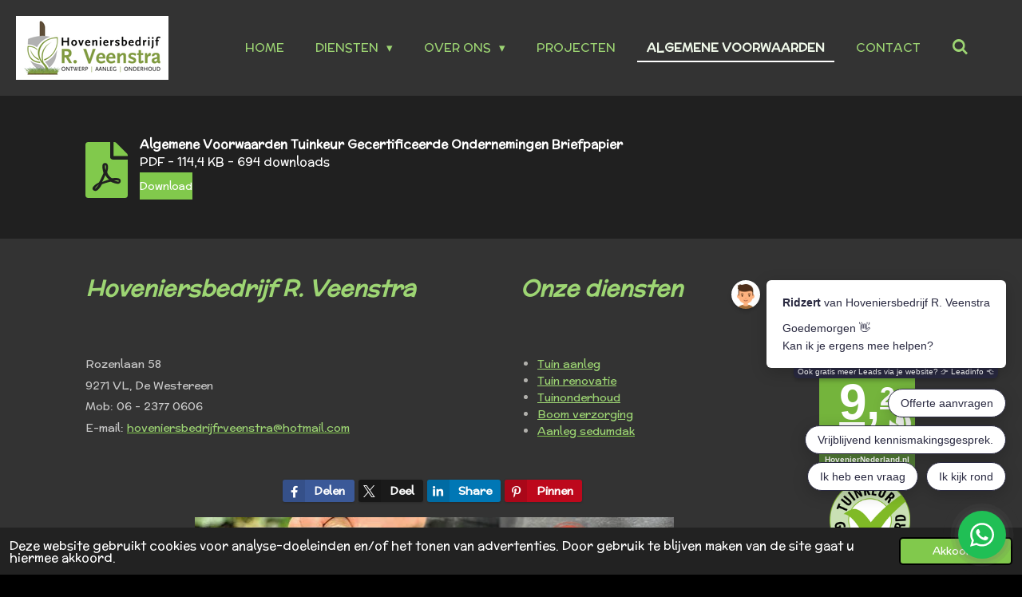

--- FILE ---
content_type: text/html; charset=UTF-8
request_url: https://www.hoveniersbedrijfrveenstra.nl/algemene-voorwaarden
body_size: 11481
content:
<!DOCTYPE html>
<html lang="nl">
    <head>
        <meta http-equiv="Content-Type" content="text/html; charset=utf-8">
        <meta name="viewport" content="width=device-width, initial-scale=1.0, maximum-scale=5.0">
        <meta http-equiv="X-UA-Compatible" content="IE=edge">
        <link rel="canonical" href="https://www.hoveniersbedrijfrveenstra.nl/algemene-voorwaarden">
        <link rel="sitemap" type="application/xml" href="https://www.hoveniersbedrijfrveenstra.nl/sitemap.xml">
        <meta property="og:title" content="algemene voorwaarden">
        <meta property="og:url" content="https://www.hoveniersbedrijfrveenstra.nl/algemene-voorwaarden">
        <base href="https://www.hoveniersbedrijfrveenstra.nl/">
        <meta name="description" property="og:description" content="">
                <script nonce="3030a4093cac46284e6cbfad80bb300d">
            
            window.JOUWWEB = window.JOUWWEB || {};
            window.JOUWWEB.application = window.JOUWWEB.application || {};
            window.JOUWWEB.application = {"backends":[{"domain":"jouwweb.nl","freeDomain":"jouwweb.site"},{"domain":"webador.com","freeDomain":"webadorsite.com"},{"domain":"webador.de","freeDomain":"webadorsite.com"},{"domain":"webador.fr","freeDomain":"webadorsite.com"},{"domain":"webador.es","freeDomain":"webadorsite.com"},{"domain":"webador.it","freeDomain":"webadorsite.com"},{"domain":"jouwweb.be","freeDomain":"jouwweb.site"},{"domain":"webador.ie","freeDomain":"webadorsite.com"},{"domain":"webador.co.uk","freeDomain":"webadorsite.com"},{"domain":"webador.at","freeDomain":"webadorsite.com"},{"domain":"webador.be","freeDomain":"webadorsite.com"},{"domain":"webador.ch","freeDomain":"webadorsite.com"},{"domain":"webador.ch","freeDomain":"webadorsite.com"},{"domain":"webador.mx","freeDomain":"webadorsite.com"},{"domain":"webador.com","freeDomain":"webadorsite.com"},{"domain":"webador.dk","freeDomain":"webadorsite.com"},{"domain":"webador.se","freeDomain":"webadorsite.com"},{"domain":"webador.no","freeDomain":"webadorsite.com"},{"domain":"webador.fi","freeDomain":"webadorsite.com"},{"domain":"webador.ca","freeDomain":"webadorsite.com"},{"domain":"webador.ca","freeDomain":"webadorsite.com"},{"domain":"webador.pl","freeDomain":"webadorsite.com"},{"domain":"webador.com.au","freeDomain":"webadorsite.com"},{"domain":"webador.nz","freeDomain":"webadorsite.com"}],"editorLocale":"nl-NL","editorTimezone":"Europe\/Amsterdam","editorLanguage":"nl","analytics4TrackingId":"G-E6PZPGE4QM","analyticsDimensions":[],"backendDomain":"www.jouwweb.nl","backendShortDomain":"jouwweb.nl","backendKey":"jouwweb-nl","freeWebsiteDomain":"jouwweb.site","noSsl":false,"build":{"reference":"fec0291"},"linkHostnames":["www.jouwweb.nl","www.webador.com","www.webador.de","www.webador.fr","www.webador.es","www.webador.it","www.jouwweb.be","www.webador.ie","www.webador.co.uk","www.webador.at","www.webador.be","www.webador.ch","fr.webador.ch","www.webador.mx","es.webador.com","www.webador.dk","www.webador.se","www.webador.no","www.webador.fi","www.webador.ca","fr.webador.ca","www.webador.pl","www.webador.com.au","www.webador.nz"],"assetsUrl":"https:\/\/assets.jwwb.nl","loginUrl":"https:\/\/www.jouwweb.nl\/inloggen","publishUrl":"https:\/\/www.jouwweb.nl\/v2\/website\/973362\/publish-proxy","adminUserOrIp":false,"pricing":{"plans":{"lite":{"amount":"700","currency":"EUR"},"pro":{"amount":"1200","currency":"EUR"},"business":{"amount":"2400","currency":"EUR"}},"yearlyDiscount":{"price":{"amount":"0","currency":"EUR"},"ratio":0,"percent":"0%","discountPrice":{"amount":"0","currency":"EUR"},"termPricePerMonth":{"amount":"0","currency":"EUR"},"termPricePerYear":{"amount":"0","currency":"EUR"}}},"hcUrl":{"add-product-variants":"https:\/\/help.jouwweb.nl\/hc\/nl\/articles\/28594307773201","basic-vs-advanced-shipping":"https:\/\/help.jouwweb.nl\/hc\/nl\/articles\/28594268794257","html-in-head":"https:\/\/help.jouwweb.nl\/hc\/nl\/articles\/28594336422545","link-domain-name":"https:\/\/help.jouwweb.nl\/hc\/nl\/articles\/28594325307409","optimize-for-mobile":"https:\/\/help.jouwweb.nl\/hc\/nl\/articles\/28594312927121","seo":"https:\/\/help.jouwweb.nl\/hc\/nl\/sections\/28507243966737","transfer-domain-name":"https:\/\/help.jouwweb.nl\/hc\/nl\/articles\/28594325232657","website-not-secure":"https:\/\/help.jouwweb.nl\/hc\/nl\/articles\/28594252935825"}};
            window.JOUWWEB.brand = {"type":"jouwweb","name":"JouwWeb","domain":"JouwWeb.nl","supportEmail":"support@jouwweb.nl"};
                    
                window.JOUWWEB = window.JOUWWEB || {};
                window.JOUWWEB.websiteRendering = {"locale":"nl-NL","timezone":"Europe\/Amsterdam","routes":{"api\/upload\/product-field":"\/_api\/upload\/product-field","checkout\/cart":"\/winkelwagen","payment":"\/bestelling-afronden\/:publicOrderId","payment\/forward":"\/bestelling-afronden\/:publicOrderId\/forward","public-order":"\/bestelling\/:publicOrderId","checkout\/authorize":"\/winkelwagen\/authorize\/:gateway","wishlist":"\/verlanglijst"}};
                                                    window.JOUWWEB.website = {"id":973362,"locale":"nl-NL","enabled":true,"title":"Hoveniersbedrijf R. Veenstra","hasTitle":true,"roleOfLoggedInUser":null,"ownerLocale":"nl-NL","plan":"business","freeWebsiteDomain":"jouwweb.site","backendKey":"jouwweb-nl","currency":"EUR","defaultLocale":"nl-NL","url":"https:\/\/www.hoveniersbedrijfrveenstra.nl\/","homepageSegmentId":3709059,"category":"website","isOffline":false,"isPublished":true,"locales":["nl-NL"],"allowed":{"ads":false,"credits":true,"externalLinks":true,"slideshow":true,"customDefaultSlideshow":true,"hostedAlbums":true,"moderators":true,"mailboxQuota":10,"statisticsVisitors":true,"statisticsDetailed":true,"statisticsMonths":-1,"favicon":true,"password":true,"freeDomains":0,"freeMailAccounts":1,"canUseLanguages":false,"fileUpload":true,"legacyFontSize":false,"webshop":true,"products":-1,"imageText":false,"search":true,"audioUpload":true,"videoUpload":5000,"allowDangerousForms":false,"allowHtmlCode":true,"mobileBar":true,"sidebar":true,"poll":false,"allowCustomForms":true,"allowBusinessListing":true,"allowCustomAnalytics":true,"allowAccountingLink":true,"digitalProducts":true,"sitemapElement":false},"mobileBar":{"enabled":true,"theme":"accent","email":{"active":true,"value":"hoveniersbedrijfrveenstra@hotmail.com"},"location":{"active":true,"value":"Rozenlaan 58, De Westereen"},"phone":{"active":true,"value":"+31623770606"},"whatsapp":{"active":true,"value":"+31623770606"},"social":{"active":false,"network":"facebook"}},"webshop":{"enabled":false,"currency":"EUR","taxEnabled":true,"taxInclusive":true,"vatDisclaimerVisible":false,"orderNotice":"<p>Indien u speciale wensen heeft kunt u deze doorgeven via het Opmerkingen-veld in de laatste stap.<\/p>","orderConfirmation":"<p>Hartelijk bedankt voor uw bestelling! U ontvangt zo spoedig mogelijk bericht van ons over de afhandeling van uw bestelling.<\/p>","freeShipping":false,"freeShippingAmount":"75.00","shippingDisclaimerVisible":false,"pickupAllowed":true,"couponAllowed":false,"detailsPageAvailable":false,"socialMediaVisible":false,"termsPage":3740346,"termsPageUrl":"\/algemene-voorwaarden","extraTerms":null,"pricingVisible":false,"orderButtonVisible":false,"shippingAdvanced":false,"shippingAdvancedBackEnd":false,"soldOutVisible":false,"backInStockNotificationEnabled":false,"canAddProducts":true,"nextOrderNumber":2026001,"allowedServicePoints":[],"sendcloudConfigured":false,"sendcloudFallbackPublicKey":"a3d50033a59b4a598f1d7ce7e72aafdf","taxExemptionAllowed":false,"invoiceComment":null,"emptyCartVisible":false,"minimumOrderPrice":null,"productNumbersEnabled":false,"wishlistEnabled":false,"hideTaxOnCart":false},"isTreatedAsWebshop":false};                            window.JOUWWEB.cart = {"products":[],"coupon":null,"shippingCountryCode":null,"shippingChoice":null,"breakdown":[]};                            window.JOUWWEB.scripts = [];                        window.parent.JOUWWEB.colorPalette = window.JOUWWEB.colorPalette;
        </script>
                <title>algemene voorwaarden</title>
                                            <link href="https://primary.jwwb.nl/public/m/q/f/temp-amspejlxccfmfrdtboip/touch-icon-iphone.png?bust=1645013348" rel="apple-touch-icon" sizes="60x60">                                                <link href="https://primary.jwwb.nl/public/m/q/f/temp-amspejlxccfmfrdtboip/touch-icon-ipad.png?bust=1645013348" rel="apple-touch-icon" sizes="76x76">                                                <link href="https://primary.jwwb.nl/public/m/q/f/temp-amspejlxccfmfrdtboip/touch-icon-iphone-retina.png?bust=1645013348" rel="apple-touch-icon" sizes="120x120">                                                <link href="https://primary.jwwb.nl/public/m/q/f/temp-amspejlxccfmfrdtboip/touch-icon-ipad-retina.png?bust=1645013348" rel="apple-touch-icon" sizes="152x152">                                                <link href="https://primary.jwwb.nl/public/m/q/f/temp-amspejlxccfmfrdtboip/favicon.png?bust=1645013348" rel="shortcut icon">                                                <link href="https://primary.jwwb.nl/public/m/q/f/temp-amspejlxccfmfrdtboip/favicon.png?bust=1645013348" rel="icon">                                        <meta property="og:image" content="https&#x3A;&#x2F;&#x2F;primary.jwwb.nl&#x2F;public&#x2F;m&#x2F;q&#x2F;f&#x2F;temp-amspejlxccfmfrdtboip&#x2F;banner-schrijf-en-win-2025-600x77-high.jpg">
                    <meta property="og:image" content="https&#x3A;&#x2F;&#x2F;primary.jwwb.nl&#x2F;public&#x2F;m&#x2F;q&#x2F;f&#x2F;temp-amspejlxccfmfrdtboip&#x2F;zcw4rr&#x2F;tuinkeurgecertificeerd-cmykpng.png&#x3F;enable-io&#x3D;true&amp;enable&#x3D;upscale&amp;fit&#x3D;bounds&amp;width&#x3D;1200">
                    <meta property="og:image" content="https&#x3A;&#x2F;&#x2F;primary.jwwb.nl&#x2F;public&#x2F;m&#x2F;q&#x2F;f&#x2F;temp-amspejlxccfmfrdtboip&#x2F;5iogac&#x2F;erkenningsbordjedownload.jpg">
                                    <meta name="twitter:card" content="summary_large_image">
                        <meta property="twitter:image" content="https&#x3A;&#x2F;&#x2F;primary.jwwb.nl&#x2F;public&#x2F;m&#x2F;q&#x2F;f&#x2F;temp-amspejlxccfmfrdtboip&#x2F;banner-schrijf-en-win-2025-600x77-high.jpg">
                                                    <script>
window.Futy = { key: '63b840108014f' };
(function (e, t) {
    var n = e.createElement(t);
    n.async = true;
    var f = window.Promise && window.fetch ? 'modern.js' : 'legacy.js';
    n.src = 'https://v1.widget.futy.io/js/futy-widget-' + f;
    var r = e.getElementsByTagName(t)[0];
    r.parentNode.insertBefore(n, r);
})(document, 'script');
</script>                            <script src="https://plausible.io/js/script.manual.js" nonce="3030a4093cac46284e6cbfad80bb300d" data-turbo-track="reload" defer data-domain="shard12.jouwweb.nl"></script>
<link rel="stylesheet" type="text/css" href="https://gfonts.jwwb.nl/css?display=fallback&amp;family=McLaren%3A400%2C700%2C400italic%2C700italic" nonce="3030a4093cac46284e6cbfad80bb300d" data-turbo-track="dynamic">
<script src="https://assets.jwwb.nl/assets/build/website-rendering/nl-NL.js?bust=af8dcdef13a1895089e9" nonce="3030a4093cac46284e6cbfad80bb300d" data-turbo-track="reload" defer></script>
<script src="https://assets.jwwb.nl/assets/website-rendering/runtime.e9aaeab0c631cbd69aaa.js?bust=0df1501923f96b249330" nonce="3030a4093cac46284e6cbfad80bb300d" data-turbo-track="reload" defer></script>
<script src="https://assets.jwwb.nl/assets/website-rendering/103.3d75ec3708e54af67f50.js?bust=cb0aa3c978e146edbd0d" nonce="3030a4093cac46284e6cbfad80bb300d" data-turbo-track="reload" defer></script>
<script src="https://assets.jwwb.nl/assets/website-rendering/main.f656389ec507dc20f0cb.js?bust=d20d7cd648ba41ec2448" nonce="3030a4093cac46284e6cbfad80bb300d" data-turbo-track="reload" defer></script>
<link rel="preload" href="https://assets.jwwb.nl/assets/website-rendering/styles.e258e1c0caffe3e22b8c.css?bust=00dff845dced716b5f3e" as="style">
<link rel="preload" href="https://assets.jwwb.nl/assets/website-rendering/fonts/icons-website-rendering/font/website-rendering.woff2?bust=bd2797014f9452dadc8e" as="font" crossorigin>
<link rel="preconnect" href="https://gfonts.jwwb.nl">
<link rel="stylesheet" type="text/css" href="https://assets.jwwb.nl/assets/website-rendering/styles.e258e1c0caffe3e22b8c.css?bust=00dff845dced716b5f3e" nonce="3030a4093cac46284e6cbfad80bb300d" data-turbo-track="dynamic">
<link rel="preconnect" href="https://assets.jwwb.nl">
<link rel="stylesheet" type="text/css" href="https://primary.jwwb.nl/public/m/q/f/temp-amspejlxccfmfrdtboip/style.css?bust=1768569040" nonce="3030a4093cac46284e6cbfad80bb300d" data-turbo-track="dynamic">    </head>
    <body
        id="top"
        class="jw-is-no-slideshow jw-header-is-image jw-is-segment-page jw-is-frontend jw-is-no-sidebar jw-is-no-messagebar jw-is-no-touch-device jw-is-no-mobile"
                                    data-jouwweb-page="3740346"
                                                data-jouwweb-segment-id="3740346"
                                                data-jouwweb-segment-type="page"
                                                data-template-threshold="960"
                                                data-template-name="business-banner"
                            itemscope
        itemtype="https://schema.org/WebPage"
    >
                                    <meta itemprop="url" content="https://www.hoveniersbedrijfrveenstra.nl/algemene-voorwaarden">
        <a href="#main-content" class="jw-skip-link">
            Ga direct naar de hoofdinhoud        </a>
        <div class="jw-background"></div>
        <div class="jw-body">
            <div class="jw-mobile-menu jw-mobile-is-logo js-mobile-menu">
            <button
            type="button"
            class="jw-mobile-menu__button jw-mobile-search-button"
            aria-label="Zoek binnen website"
        >
            <span class="jw-icon-search"></span>
        </button>
        <div class="jw-mobile-header jw-mobile-header--image">
        <a            class="jw-mobile-header-content"
                            href="/"
                        >
                            <img class="jw-mobile-logo jw-mobile-logo--landscape" src="https://primary.jwwb.nl/public/m/q/f/temp-amspejlxccfmfrdtboip/h2x0y4/image-47.png?enable-io=true&amp;enable=upscale&amp;height=70" srcset="https://primary.jwwb.nl/public/m/q/f/temp-amspejlxccfmfrdtboip/h2x0y4/image-47.png?enable-io=true&amp;enable=upscale&amp;height=70 1x, https://primary.jwwb.nl/public/m/q/f/temp-amspejlxccfmfrdtboip/h2x0y4/image-47.png?enable-io=true&amp;enable=upscale&amp;height=140&amp;quality=70 2x" alt="Hoveniersbedrijf R. Veenstra" title="Hoveniersbedrijf R. Veenstra">                                </a>
    </div>

    
            <button
            type="button"
            class="jw-mobile-menu__button jw-mobile-toggle"
            aria-label="Open / sluit menu"
        >
            <span class="jw-icon-burger"></span>
        </button>
    </div>
    <div class="jw-mobile-menu-search jw-mobile-menu-search--hidden">
        <form
            action="/zoeken"
            method="get"
            class="jw-mobile-menu-search__box"
        >
            <input
                type="text"
                name="q"
                value=""
                placeholder="Zoeken..."
                class="jw-mobile-menu-search__input"
                aria-label="Zoeken"
            >
            <button type="submit" class="jw-btn jw-btn--style-flat jw-mobile-menu-search__button" aria-label="Zoeken">
                <span class="website-rendering-icon-search" aria-hidden="true"></span>
            </button>
            <button type="button" class="jw-btn jw-btn--style-flat jw-mobile-menu-search__button js-cancel-search" aria-label="Zoekopdracht annuleren">
                <span class="website-rendering-icon-cancel" aria-hidden="true"></span>
            </button>
        </form>
    </div>
            <script nonce="3030a4093cac46284e6cbfad80bb300d">
    JOUWWEB.templateConfig = {
        header: {
            mobileSelector: '.jw-mobile-menu',
            updatePusher: function (headerHeight, state) {
                $('.jw-menu-clone').css('top', headerHeight);
            },
        },
    };
</script>
<header class="header-wrap js-topbar-content-container">
    <div class="header">
        <div class="jw-header-logo">
            <div
    id="jw-header-image-container"
    class="jw-header jw-header-image jw-header-image-toggle"
    style="flex-basis: 191px; max-width: 191px; flex-shrink: 1;"
>
            <a href="/">
        <img id="jw-header-image" data-image-id="77065379" srcset="https://primary.jwwb.nl/public/m/q/f/temp-amspejlxccfmfrdtboip/h2x0y4/image-47.png?enable-io=true&amp;width=191 191w, https://primary.jwwb.nl/public/m/q/f/temp-amspejlxccfmfrdtboip/h2x0y4/image-47.png?enable-io=true&amp;width=382 382w" class="jw-header-image" title="Hoveniersbedrijf R. Veenstra" style="max-height: 80px;" sizes="191px" width="191" height="80" intrinsicsize="191.00 x 80.00" alt="Hoveniersbedrijf R. Veenstra">                </a>
    </div>
        <div
    class="jw-header jw-header-title-container jw-header-text jw-header-text-toggle"
    data-stylable="true"
>
    <a        id="jw-header-title"
        class="jw-header-title"
                    href="/"
            >
        <span style="color: #68ae34;"><span style="color: #ffffff;">hoveniersbedrijf R.veenstra</span></span>    </a>
</div>
</div>
    </div>
    <nav class="menu jw-menu-copy">
        <ul
    id="jw-menu"
    class="jw-menu jw-menu-horizontal"
            >
            <li
    class="jw-menu-item"
>
        <a        class="jw-menu-link"
        href="/"                                            data-page-link-id="3709059"
                            >
                <span class="">
            Home        </span>
            </a>
                </li>
            <li
    class="jw-menu-item jw-menu-has-submenu"
>
        <a        class="jw-menu-link"
        href="/diensten"                                            data-page-link-id="12099197"
                            >
                <span class="">
            Diensten        </span>
                    <span class="jw-arrow jw-arrow-toplevel"></span>
            </a>
                    <ul
            class="jw-submenu"
                    >
                            <li
    class="jw-menu-item jw-menu-has-submenu"
>
        <a        class="jw-menu-link"
        href="/diensten/tuinonderhoud"                                            data-page-link-id="3710534"
                            >
                <span class="">
            Tuinonderhoud        </span>
                    <span class="jw-arrow"></span>
            </a>
                    <ul
            class="jw-submenu"
                    >
                            <li
    class="jw-menu-item"
>
        <a        class="jw-menu-link"
        href="/diensten/tuinonderhoud/zakelijke"                                            data-page-link-id="6985010"
                            >
                <span class="">
            Zakelijke        </span>
            </a>
                </li>
                    </ul>
        </li>
                            <li
    class="jw-menu-item"
>
        <a        class="jw-menu-link"
        href="/diensten/tuinrenovatie"                                            data-page-link-id="3710541"
                            >
                <span class="">
            Tuinrenovatie        </span>
            </a>
                </li>
                            <li
    class="jw-menu-item"
>
        <a        class="jw-menu-link"
        href="/diensten/tuinaanleg"                                            data-page-link-id="3710542"
                            >
                <span class="">
            Tuinaanleg        </span>
            </a>
                </li>
                            <li
    class="jw-menu-item"
>
        <a        class="jw-menu-link"
        href="/diensten/boomverzorging-1"                                            data-page-link-id="3710543"
                            >
                <span class="">
            Boomverzorging        </span>
            </a>
                </li>
                            <li
    class="jw-menu-item"
>
        <a        class="jw-menu-link"
        href="/diensten/sedumdak"                                            data-page-link-id="6921707"
                            >
                <span class="">
            Sedumdak        </span>
            </a>
                </li>
                    </ul>
        </li>
            <li
    class="jw-menu-item jw-menu-has-submenu"
>
        <a        class="jw-menu-link"
        href="/over-ons-1"                                            data-page-link-id="3710254"
                            >
                <span class="">
            Over  ons        </span>
                    <span class="jw-arrow jw-arrow-toplevel"></span>
            </a>
                    <ul
            class="jw-submenu"
                    >
                            <li
    class="jw-menu-item"
>
        <a        class="jw-menu-link"
        href="/over-ons-1/tuinkeur"                                            data-page-link-id="9161062"
                            >
                <span class="">
            Tuinkeur        </span>
            </a>
                </li>
                    </ul>
        </li>
            <li
    class="jw-menu-item"
>
        <a        class="jw-menu-link"
        href="/projecten"                                            data-page-link-id="3719072"
                            >
                <span class="">
            Projecten        </span>
            </a>
                </li>
            <li
    class="jw-menu-item jw-menu-is-active"
>
        <a        class="jw-menu-link js-active-menu-item"
        href="/algemene-voorwaarden"                                            data-page-link-id="3740346"
                            >
                <span class="">
            algemene voorwaarden        </span>
            </a>
                </li>
            <li
    class="jw-menu-item"
>
        <a        class="jw-menu-link"
        href="/contact-1"                                            data-page-link-id="3710120"
                            >
                <span class="">
            Contact        </span>
            </a>
                </li>
            <li
    class="jw-menu-item jw-menu-search-item"
>
        <button        class="jw-menu-link jw-menu-link--icon jw-text-button"
                                                                    title="Zoeken"
            >
                                <span class="website-rendering-icon-search"></span>
                            <span class="hidden-desktop-horizontal-menu">
            Zoeken        </span>
            </button>
                
            <div class="jw-popover-container jw-popover-container--inline is-hidden">
                <div class="jw-popover-backdrop"></div>
                <div class="jw-popover">
                    <div class="jw-popover__arrow"></div>
                    <div class="jw-popover__content jw-section-white">
                        <form  class="jw-search" action="/zoeken" method="get">
                            
                            <input class="jw-search__input" type="text" name="q" value="" placeholder="Zoeken..." aria-label="Zoeken" >
                            <button class="jw-search__submit" type="submit" aria-label="Zoeken">
                                <span class="website-rendering-icon-search" aria-hidden="true"></span>
                            </button>
                        </form>
                    </div>
                </div>
            </div>
                        </li>
    
    </ul>

    <script nonce="3030a4093cac46284e6cbfad80bb300d" id="jw-mobile-menu-template" type="text/template">
        <ul id="jw-menu" class="jw-menu jw-menu-horizontal jw-menu-spacing--mobile-bar">
                            <li
    class="jw-menu-item"
>
        <a        class="jw-menu-link"
        href="/"                                            data-page-link-id="3709059"
                            >
                <span class="">
            Home        </span>
            </a>
                </li>
                            <li
    class="jw-menu-item jw-menu-has-submenu"
>
        <a        class="jw-menu-link"
        href="/diensten"                                            data-page-link-id="12099197"
                            >
                <span class="">
            Diensten        </span>
                    <span class="jw-arrow jw-arrow-toplevel"></span>
            </a>
                    <ul
            class="jw-submenu"
                    >
                            <li
    class="jw-menu-item jw-menu-has-submenu"
>
        <a        class="jw-menu-link"
        href="/diensten/tuinonderhoud"                                            data-page-link-id="3710534"
                            >
                <span class="">
            Tuinonderhoud        </span>
                    <span class="jw-arrow"></span>
            </a>
                    <ul
            class="jw-submenu"
                    >
                            <li
    class="jw-menu-item"
>
        <a        class="jw-menu-link"
        href="/diensten/tuinonderhoud/zakelijke"                                            data-page-link-id="6985010"
                            >
                <span class="">
            Zakelijke        </span>
            </a>
                </li>
                    </ul>
        </li>
                            <li
    class="jw-menu-item"
>
        <a        class="jw-menu-link"
        href="/diensten/tuinrenovatie"                                            data-page-link-id="3710541"
                            >
                <span class="">
            Tuinrenovatie        </span>
            </a>
                </li>
                            <li
    class="jw-menu-item"
>
        <a        class="jw-menu-link"
        href="/diensten/tuinaanleg"                                            data-page-link-id="3710542"
                            >
                <span class="">
            Tuinaanleg        </span>
            </a>
                </li>
                            <li
    class="jw-menu-item"
>
        <a        class="jw-menu-link"
        href="/diensten/boomverzorging-1"                                            data-page-link-id="3710543"
                            >
                <span class="">
            Boomverzorging        </span>
            </a>
                </li>
                            <li
    class="jw-menu-item"
>
        <a        class="jw-menu-link"
        href="/diensten/sedumdak"                                            data-page-link-id="6921707"
                            >
                <span class="">
            Sedumdak        </span>
            </a>
                </li>
                    </ul>
        </li>
                            <li
    class="jw-menu-item jw-menu-has-submenu"
>
        <a        class="jw-menu-link"
        href="/over-ons-1"                                            data-page-link-id="3710254"
                            >
                <span class="">
            Over  ons        </span>
                    <span class="jw-arrow jw-arrow-toplevel"></span>
            </a>
                    <ul
            class="jw-submenu"
                    >
                            <li
    class="jw-menu-item"
>
        <a        class="jw-menu-link"
        href="/over-ons-1/tuinkeur"                                            data-page-link-id="9161062"
                            >
                <span class="">
            Tuinkeur        </span>
            </a>
                </li>
                    </ul>
        </li>
                            <li
    class="jw-menu-item"
>
        <a        class="jw-menu-link"
        href="/projecten"                                            data-page-link-id="3719072"
                            >
                <span class="">
            Projecten        </span>
            </a>
                </li>
                            <li
    class="jw-menu-item jw-menu-is-active"
>
        <a        class="jw-menu-link js-active-menu-item"
        href="/algemene-voorwaarden"                                            data-page-link-id="3740346"
                            >
                <span class="">
            algemene voorwaarden        </span>
            </a>
                </li>
                            <li
    class="jw-menu-item"
>
        <a        class="jw-menu-link"
        href="/contact-1"                                            data-page-link-id="3710120"
                            >
                <span class="">
            Contact        </span>
            </a>
                </li>
            
                    </ul>
    </script>
    </nav>
</header>
<div class="main-content">
    
<main id="main-content" class="block-content">
    <div data-section-name="content" class="jw-section jw-section-content jw-responsive">
        <div
    id="jw-element-48049251"
    data-jw-element-id="48049251"
        class="jw-tree-node jw-element jw-strip-root jw-tree-container jw-node-is-first-child jw-node-is-last-child"
>
    <div
    id="jw-element-342726280"
    data-jw-element-id="342726280"
        class="jw-tree-node jw-element jw-strip jw-tree-container jw-strip--default jw-strip--style-color jw-strip--color-default jw-strip--padding-both jw-node-is-first-child jw-strip--primary jw-node-is-last-child"
>
    <div class="jw-strip__content-container"><div class="jw-strip__content jw-responsive">
                    <div
    id="jw-element-105017054"
    data-jw-element-id="105017054"
        class="jw-tree-node jw-element jw-download jw-node-is-first-child jw-node-is-last-child"
>
    <div class="jw-download-content jw-download-is-downloads jw-download-is-filetype">
    <a
        href="https://www.hoveniersbedrijfrveenstra.nl/_downloads/cdf2232c4bacb42ebc7fc3d3923b077a"
        class="jw-download-image js-download-link"
            >
        <svg aria-hidden="true" data-prefix="fas" data-icon="file-pdf" class="svg-inline--fa fa-file-pdf fa-w-12" role="img" xmlns="http://www.w3.org/2000/svg" viewBox="0 0 384 512"><path fill="currentColor" d="M181.9 256.1c-5-16-4.9-46.9-2-46.9 8.4 0 7.6 36.9 2 46.9zm-1.7 47.2c-7.7 20.2-17.3 43.3-28.4 62.7 18.3-7 39-17.2 62.9-21.9-12.7-9.6-24.9-23.4-34.5-40.8zM86.1 428.1c0 .8 13.2-5.4 34.9-40.2-6.7 6.3-29.1 24.5-34.9 40.2zM248 160h136v328c0 13.3-10.7 24-24 24H24c-13.3 0-24-10.7-24-24V24C0 10.7 10.7 0 24 0h200v136c0 13.2 10.8 24 24 24zm-8 171.8c-20-12.2-33.3-29-42.7-53.8 4.5-18.5 11.6-46.6 6.2-64.2-4.7-29.4-42.4-26.5-47.8-6.8-5 18.3-.4 44.1 8.1 77-11.6 27.6-28.7 64.6-40.8 85.8-.1 0-.1.1-.2.1-27.1 13.9-73.6 44.5-54.5 68 5.6 6.9 16 10 21.5 10 17.9 0 35.7-18 61.1-61.8 25.8-8.5 54.1-19.1 79-23.2 21.7 11.8 47.1 19.5 64 19.5 29.2 0 31.2-32 19.7-43.4-13.9-13.6-54.3-9.7-73.6-7.2zM377 105L279 7c-4.5-4.5-10.6-7-17-7h-6v128h128v-6.1c0-6.3-2.5-12.4-7-16.9zm-74.1 255.3c4.1-2.7-2.5-11.9-42.8-9 37.1 15.8 42.8 9 42.8 9z"></path></svg>    </a>
    <div class="jw-download-data">
        <div class="jw-download-title">Algemene Voorwaarden Tuinkeur Gecertificeerde Ondernemingen Briefpapier</div>
        <div class="jw-download-details">
                            <span class="jw-download-mime">
                    PDF – 114,4 KB                </span>
                                        <span class="jw-download-downloads">
                        694 downloads                    </span>
                    </div>
        <div>
            <a
                href="https://www.hoveniersbedrijfrveenstra.nl/_downloads/cdf2232c4bacb42ebc7fc3d3923b077a"
                class="jw-download-button js-download-link jw-btn jw-btn--size-small"
                            >
                Download            </a>
        </div>
    </div>
        <script nonce="3030a4093cac46284e6cbfad80bb300d">
        window.downloadGaFunctions = window.downloadGaFunctions || {};
        window.downloadGaFunctions[105017054] = function() {
                    };
    </script>
</div>
</div></div></div></div></div>            </div>
</main>
    </div>
<footer class="block-footer">
    <div
        data-section-name="footer"
        class="jw-section jw-section-footer jw-responsive"
    >
                <div class="jw-strip jw-strip--default jw-strip--style-color jw-strip--primary jw-strip--color-default jw-strip--padding-both"><div class="jw-strip__content-container"><div class="jw-strip__content jw-responsive">            <div
    id="jw-element-47658333"
    data-jw-element-id="47658333"
        class="jw-tree-node jw-element jw-simple-root jw-tree-container jw-node-is-first-child jw-node-is-last-child"
>
    <div
    id="jw-element-78585854"
    data-jw-element-id="78585854"
        class="jw-tree-node jw-element jw-columns jw-tree-container jw-tree-horizontal jw-columns--mode-flex jw-node-is-first-child"
>
    <div
    id="jw-element-78585855"
    data-jw-element-id="78585855"
            style="width: 50%"
        class="jw-tree-node jw-element jw-column jw-tree-container jw-node-is-first-child jw-responsive lt540 lt600 lt640 lt800"
>
    <div
    id="jw-element-47658616"
    data-jw-element-id="47658616"
        class="jw-tree-node jw-element jw-image-text jw-node-is-first-child jw-node-is-last-child"
>
    <div class="jw-element-imagetext-text">
            <h2 class="jw-heading-100"><span style="color: #81c94c;"><span style="color: #9dd573;">Hoveniersbedrijf R. Veenstra</span>&nbsp; &nbsp; &nbsp; &nbsp; &nbsp; &nbsp; &nbsp; &nbsp; &nbsp; &nbsp;&nbsp;&nbsp;&nbsp;&nbsp;&nbsp;&nbsp;&nbsp;&nbsp;&nbsp;&nbsp;&nbsp;&nbsp; <br /></span></h2>    </div>
</div></div><div
    id="jw-element-108577515"
    data-jw-element-id="108577515"
            style="width: 35.79%"
        class="jw-tree-node jw-element jw-column jw-tree-container jw-responsive lt400 lt480 lt540 lt600 lt640 lt800"
>
    <div
    id="jw-element-108577516"
    data-jw-element-id="108577516"
        class="jw-tree-node jw-element jw-image-text jw-node-is-first-child jw-node-is-last-child"
>
    <div class="jw-element-imagetext-text">
            <h2 class="jw-heading-100"><span style="color: #9dd573;">Onze diensten</span></h2>    </div>
</div></div><div
    id="jw-element-78585856"
    data-jw-element-id="78585856"
            style="width: 14.21%"
        class="jw-tree-node jw-element jw-column jw-tree-container jw-node-is-last-child jw-responsive lt200 lt300 lt400 lt480 lt540 lt600 lt640 lt800"
>
    <div
    id="jw-element-78585857"
    data-jw-element-id="78585857"
        class="jw-tree-node jw-element jw-spacer jw-node-is-first-child jw-node-is-last-child"
>
    <div
    class="jw-element-spacer-container "
    style="height: 50px"
>
    </div>
</div></div></div><div
    id="jw-element-52238031"
    data-jw-element-id="52238031"
        class="jw-tree-node jw-element jw-columns jw-tree-container jw-tree-horizontal jw-columns--mode-flex"
>
    <div
    id="jw-element-52238032"
    data-jw-element-id="52238032"
            style="width: 50%"
        class="jw-tree-node jw-element jw-column jw-tree-container jw-node-is-first-child jw-responsive lt540 lt600 lt640 lt800"
>
    <div
    id="jw-element-47658713"
    data-jw-element-id="47658713"
        class="jw-tree-node jw-element jw-image-text jw-node-is-first-child jw-node-is-last-child"
>
    <div class="jw-element-imagetext-text">
            <p>&nbsp;</p>
<p><span style="color: #cacaca;">Rozenlaan 58</span></p>
<p><span style="color: #cacaca;">9271 VL, De Westereen</span></p>
<p><span style="color: #cacaca;">Mob: 06 - 2377 0606</span></p>
<p><span style="color: #cacaca;">E-mail: </span><a href="mailto:hoveniersbedrijfrveenstra@hotmail.com"><span style="color: #81c94c;"><span style="color: #9dd573;">hoveniersbedrijfrveenstra@hotmail.com</span></span></a></p>    </div>
</div></div><div
    id="jw-element-52238033"
    data-jw-element-id="52238033"
            style="width: 34.33%"
        class="jw-tree-node jw-element jw-column jw-tree-container jw-responsive lt400 lt480 lt540 lt600 lt640 lt800"
>
    <div
    id="jw-element-47658710"
    data-jw-element-id="47658710"
        class="jw-tree-node jw-element jw-image-text jw-node-is-first-child jw-node-is-last-child"
>
    <div class="jw-element-imagetext-text">
            <p>&nbsp;</p>
<ul>
<li><span style="color: #9dd573;"><a data-jwlink-type="page" data-jwlink-identifier="3710542" data-jwlink-title="Tuinaanleg" href="/tuinaanleg" style="color: #9dd573;" data-jwlink-readonly="false">Tuin aanleg</a></span></li>
<li style="text-align: left;"><span style="color: #9dd573;"><a data-jwlink-type="page" data-jwlink-identifier="3710541" data-jwlink-title="Tuin renovatie" href="/tuin-renovatie-1" style="color: #9dd573;">Tuin renovatie </a></span></li>
<li style="text-align: left;"><span style="color: #9dd573;"><a data-jwlink-type="page" data-jwlink-identifier="3710534" data-jwlink-title="Tuinonderhoud" href="/tuinonderhoud" style="color: #9dd573;" data-jwlink-readonly="false">Tuinonderhoud</a></span></li>
<li style="text-align: left;"><span style="color: #9dd573;"><a data-jwlink-type="page" data-jwlink-identifier="3710543" data-jwlink-title="Boomverzorging" href="/boomverzorging-1" style="color: #9dd573;">Boom verzorging</a></span></li>
<li style="text-align: left;"><span style="color: #81c94c;"><a data-jwlink-type="page" data-jwlink-identifier="6921707" data-jwlink-title="Sedumdak" href="/sedumdak"><span style="color: #9dd573;">Aanleg sedumdak</span></a></span></li>
</ul>    </div>
</div></div><div
    id="jw-element-78585752"
    data-jw-element-id="78585752"
            style="width: 15.67%"
        class="jw-tree-node jw-element jw-column jw-tree-container jw-node-is-last-child jw-responsive lt200 lt300 lt400 lt480 lt540 lt600 lt640 lt800"
>
    <div
    id="jw-element-78585753"
    data-jw-element-id="78585753"
        class="jw-tree-node jw-element jw-html jw-node-is-first-child jw-node-is-last-child"
>
    <div class="jw-html-wrapper">
    <div id="HovenierNederland_card"></div><script src="https://hoveniernederland.nl/wp-content/plugins/hoveniernederland/card/?p=36782"></script>    </div>
</div></div></div><div
    id="jw-element-150269797"
    data-jw-element-id="150269797"
        class="jw-tree-node jw-element jw-columns jw-tree-container jw-tree-horizontal jw-columns--mode-flex jw-node-is-last-child"
>
    <div
    id="jw-element-150269798"
    data-jw-element-id="150269798"
            style="width: 82.475%"
        class="jw-tree-node jw-element jw-column jw-tree-container jw-node-is-first-child jw-responsive"
>
    <div
    id="jw-element-47659839"
    data-jw-element-id="47659839"
        class="jw-tree-node jw-element jw-social-share jw-node-is-first-child"
>
    <div class="jw-element-social-share" style="text-align: center">
    <div class="share-button-container share-button-container--align-center jw-element-content">
                                                                <a
                    class="share-button share-button--facebook jw-element-social-share-button jw-element-social-share-button-facebook "
                                            href=""
                        data-href-template="http://www.facebook.com/sharer/sharer.php?u=[url]"
                                                            rel="nofollow noopener noreferrer"
                    target="_blank"
                >
                    <span class="share-button__icon website-rendering-icon-facebook"></span>
                    <span class="share-button__label">Delen</span>
                </a>
                                                                            <a
                    class="share-button share-button--twitter jw-element-social-share-button jw-element-social-share-button-twitter "
                                            href=""
                        data-href-template="http://x.com/intent/post?text=[url]"
                                                            rel="nofollow noopener noreferrer"
                    target="_blank"
                >
                    <span class="share-button__icon website-rendering-icon-x-logo"></span>
                    <span class="share-button__label">Deel</span>
                </a>
                                                                            <a
                    class="share-button share-button--linkedin jw-element-social-share-button jw-element-social-share-button-linkedin "
                                            href=""
                        data-href-template="http://www.linkedin.com/shareArticle?mini=true&amp;url=[url]"
                                                            rel="nofollow noopener noreferrer"
                    target="_blank"
                >
                    <span class="share-button__icon website-rendering-icon-linkedin"></span>
                    <span class="share-button__label">Share</span>
                </a>
                                                                            <a
                    class="share-button share-button--pinterest jw-element-social-share-button jw-element-social-share-button-pinterest "
                                            href=""
                        data-href-template="http://pinterest.com/pin/create/bookmarklet/?url=[url]&amp;description=[url]"
                                                            rel="nofollow noopener noreferrer"
                    target="_blank"
                >
                    <span class="share-button__icon website-rendering-icon-pinterest"></span>
                    <span class="share-button__label">Pinnen</span>
                </a>
                                                                            <a
                    class="share-button share-button--whatsapp jw-element-social-share-button jw-element-social-share-button-whatsapp  share-button--mobile-only"
                                            href=""
                        data-href-template="whatsapp://send?text=[url]"
                                                            rel="nofollow noopener noreferrer"
                    target="_blank"
                >
                    <span class="share-button__icon website-rendering-icon-whatsapp"></span>
                    <span class="share-button__label">Delen</span>
                </a>
                                                            <div
                    class="share-button share-button--facebook-like share-button--wrapper jw-element-social-share-button jw-element-social-share-button-facebook-like "
                                    >
                    <div
                        class="fb-like"
                        data-layout="button"
                        data-action="like"
                        data-share="false"
                        data-size="large"
                        data-lazy="true"
                        data-href=""
                    ></div>
                </div>
                        </div>
    </div>
</div><div
    id="jw-element-195252218"
    data-jw-element-id="195252218"
        class="jw-tree-node jw-element jw-image jw-node-is-last-child"
>
    <div
    class="jw-intent jw-element-image jw-element-content jw-element-image-is-center jw-element-image--full-width-to-420"
            style="width: 600px;"
    >
            
        
                <picture
            class="jw-element-image__image-wrapper jw-image-is-square jw-intrinsic"
            style="padding-top: 12.3626%;"
        >
                                            <img class="jw-element-image__image jw-intrinsic__item" style="--jw-element-image--pan-x: 0.5; --jw-element-image--pan-y: 0.5;" alt="" src="https://primary.jwwb.nl/public/m/q/f/temp-amspejlxccfmfrdtboip/banner-schrijf-en-win-2025-600x77-high.jpg?enable-io=true&amp;enable=upscale&amp;crop=8.0889%3A1&amp;width=800" srcset="https://primary.jwwb.nl/public/m/q/f/temp-amspejlxccfmfrdtboip/banner-schrijf-en-win-2025-600x77-high.jpg?enable-io=true&amp;crop=8.0889%3A1&amp;width=96 96w, https://primary.jwwb.nl/public/m/q/f/temp-amspejlxccfmfrdtboip/banner-schrijf-en-win-2025-600x77-high.jpg?enable-io=true&amp;crop=8.0889%3A1&amp;width=147 147w, https://primary.jwwb.nl/public/m/q/f/temp-amspejlxccfmfrdtboip/banner-schrijf-en-win-2025-600x77-high.jpg?enable-io=true&amp;crop=8.0889%3A1&amp;width=226 226w, https://primary.jwwb.nl/public/m/q/f/temp-amspejlxccfmfrdtboip/banner-schrijf-en-win-2025-600x77-high.jpg?enable-io=true&amp;crop=8.0889%3A1&amp;width=347 347w, https://primary.jwwb.nl/public/m/q/f/temp-amspejlxccfmfrdtboip/banner-schrijf-en-win-2025-600x77-high.jpg?enable-io=true&amp;crop=8.0889%3A1&amp;width=532 532w, https://primary.jwwb.nl/public/m/q/f/temp-amspejlxccfmfrdtboip/banner-schrijf-en-win-2025-600x77-high.jpg?enable-io=true&amp;crop=8.0889%3A1&amp;width=816 816w, https://primary.jwwb.nl/public/m/q/f/temp-amspejlxccfmfrdtboip/banner-schrijf-en-win-2025-600x77-high.jpg?enable-io=true&amp;crop=8.0889%3A1&amp;width=1252 1252w, https://primary.jwwb.nl/public/m/q/f/temp-amspejlxccfmfrdtboip/banner-schrijf-en-win-2025-600x77-high.jpg?enable-io=true&amp;crop=8.0889%3A1&amp;width=1920 1920w" sizes="auto, min(100vw, 600px), 100vw" loading="lazy" width="800" height="98.901098901096">                    </picture>

            </div>
</div></div><div
    id="jw-element-150269799"
    data-jw-element-id="150269799"
            style="width: 17.525%"
        class="jw-tree-node jw-element jw-column jw-tree-container jw-node-is-last-child jw-responsive lt200 lt300 lt400 lt480 lt540 lt600 lt640 lt800"
>
    <div
    id="jw-element-150269800"
    data-jw-element-id="150269800"
        class="jw-tree-node jw-element jw-image jw-node-is-first-child"
>
    <div
    class="jw-intent jw-element-image jw-element-content jw-element-image-is-center"
            style="width: 101px;"
    >
            
        
                <picture
            class="jw-element-image__image-wrapper jw-image-is-square jw-intrinsic"
            style="padding-top: 100%;"
        >
                                            <img class="jw-element-image__image jw-intrinsic__item" style="--jw-element-image--pan-x: 0.5; --jw-element-image--pan-y: 0.5;" alt="" src="https://primary.jwwb.nl/public/m/q/f/temp-amspejlxccfmfrdtboip/tuinkeurgecertificeerd-cmykpng.png" srcset="https://primary.jwwb.nl/public/m/q/f/temp-amspejlxccfmfrdtboip/zcw4rr/tuinkeurgecertificeerd-cmykpng.png?enable-io=true&amp;width=96 96w, https://primary.jwwb.nl/public/m/q/f/temp-amspejlxccfmfrdtboip/zcw4rr/tuinkeurgecertificeerd-cmykpng.png?enable-io=true&amp;width=147 147w, https://primary.jwwb.nl/public/m/q/f/temp-amspejlxccfmfrdtboip/zcw4rr/tuinkeurgecertificeerd-cmykpng.png?enable-io=true&amp;width=226 226w, https://primary.jwwb.nl/public/m/q/f/temp-amspejlxccfmfrdtboip/zcw4rr/tuinkeurgecertificeerd-cmykpng.png?enable-io=true&amp;width=347 347w, https://primary.jwwb.nl/public/m/q/f/temp-amspejlxccfmfrdtboip/zcw4rr/tuinkeurgecertificeerd-cmykpng.png?enable-io=true&amp;width=532 532w, https://primary.jwwb.nl/public/m/q/f/temp-amspejlxccfmfrdtboip/zcw4rr/tuinkeurgecertificeerd-cmykpng.png?enable-io=true&amp;width=816 816w, https://primary.jwwb.nl/public/m/q/f/temp-amspejlxccfmfrdtboip/zcw4rr/tuinkeurgecertificeerd-cmykpng.png?enable-io=true&amp;width=1252 1252w, https://primary.jwwb.nl/public/m/q/f/temp-amspejlxccfmfrdtboip/zcw4rr/tuinkeurgecertificeerd-cmykpng.png?enable-io=true&amp;width=1920 1920w" sizes="auto, min(100vw, 101px), 100vw" loading="lazy" width="800" height="800">                    </picture>

            </div>
</div><div
    id="jw-element-256520245"
    data-jw-element-id="256520245"
        class="jw-tree-node jw-element jw-image jw-node-is-last-child"
>
    <div
    class="jw-intent jw-element-image jw-element-content jw-element-image-is-center"
            style="width: 115px;"
    >
            
        
                <picture
            class="jw-element-image__image-wrapper jw-image-is-square jw-intrinsic"
            style="padding-top: 100%;"
        >
                                            <img class="jw-element-image__image jw-intrinsic__item" style="--jw-element-image--pan-x: 0.5; --jw-element-image--pan-y: 0.5;" alt="" src="https://primary.jwwb.nl/public/m/q/f/temp-amspejlxccfmfrdtboip/erkenningsbordjedownload.jpg" srcset="https://primary.jwwb.nl/public/m/q/f/temp-amspejlxccfmfrdtboip/5iogac/erkenningsbordjedownload.jpg?enable-io=true&amp;width=96 96w, https://primary.jwwb.nl/public/m/q/f/temp-amspejlxccfmfrdtboip/5iogac/erkenningsbordjedownload.jpg?enable-io=true&amp;width=147 147w, https://primary.jwwb.nl/public/m/q/f/temp-amspejlxccfmfrdtboip/5iogac/erkenningsbordjedownload.jpg?enable-io=true&amp;width=226 226w, https://primary.jwwb.nl/public/m/q/f/temp-amspejlxccfmfrdtboip/5iogac/erkenningsbordjedownload.jpg?enable-io=true&amp;width=347 347w, https://primary.jwwb.nl/public/m/q/f/temp-amspejlxccfmfrdtboip/5iogac/erkenningsbordjedownload.jpg?enable-io=true&amp;width=532 532w, https://primary.jwwb.nl/public/m/q/f/temp-amspejlxccfmfrdtboip/5iogac/erkenningsbordjedownload.jpg?enable-io=true&amp;width=816 816w, https://primary.jwwb.nl/public/m/q/f/temp-amspejlxccfmfrdtboip/5iogac/erkenningsbordjedownload.jpg?enable-io=true&amp;width=1252 1252w, https://primary.jwwb.nl/public/m/q/f/temp-amspejlxccfmfrdtboip/5iogac/erkenningsbordjedownload.jpg?enable-io=true&amp;width=1920 1920w" sizes="auto, min(100vw, 115px), 100vw" loading="lazy" width="283" height="283">                    </picture>

            </div>
</div></div></div></div>                            <div class="jw-credits clear">
                    <div class="jw-credits-owner">
                        <div id="jw-footer-text">
                            <div class="jw-footer-text-content">
                                &copy; 2018 <span style="color: #9dd573;">hoveniersbedrijfrveenstra</span>                            </div>
                        </div>
                    </div>
                    <div class="jw-credits-right">
                                                                    </div>
                </div>
                    </div></div></div>    </div>
</footer>
            
<div class="jw-bottom-bar__container">
    </div>
<div class="jw-bottom-bar__spacer">
    </div>

            <div id="jw-variable-loaded" style="display: none;"></div>
            <div id="jw-variable-values" style="display: none;">
                                    <span data-jw-variable-key="background-color" class="jw-variable-value-background-color"></span>
                                    <span data-jw-variable-key="background" class="jw-variable-value-background"></span>
                                    <span data-jw-variable-key="font-family" class="jw-variable-value-font-family"></span>
                                    <span data-jw-variable-key="paragraph-color" class="jw-variable-value-paragraph-color"></span>
                                    <span data-jw-variable-key="paragraph-link-color" class="jw-variable-value-paragraph-link-color"></span>
                                    <span data-jw-variable-key="paragraph-font-size" class="jw-variable-value-paragraph-font-size"></span>
                                    <span data-jw-variable-key="heading-color" class="jw-variable-value-heading-color"></span>
                                    <span data-jw-variable-key="heading-link-color" class="jw-variable-value-heading-link-color"></span>
                                    <span data-jw-variable-key="heading-font-size" class="jw-variable-value-heading-font-size"></span>
                                    <span data-jw-variable-key="heading-font-family" class="jw-variable-value-heading-font-family"></span>
                                    <span data-jw-variable-key="menu-text-color" class="jw-variable-value-menu-text-color"></span>
                                    <span data-jw-variable-key="menu-text-link-color" class="jw-variable-value-menu-text-link-color"></span>
                                    <span data-jw-variable-key="menu-text-font-size" class="jw-variable-value-menu-text-font-size"></span>
                                    <span data-jw-variable-key="menu-font-family" class="jw-variable-value-menu-font-family"></span>
                                    <span data-jw-variable-key="menu-capitalize" class="jw-variable-value-menu-capitalize"></span>
                                    <span data-jw-variable-key="website-size" class="jw-variable-value-website-size"></span>
                                    <span data-jw-variable-key="footer-text-color" class="jw-variable-value-footer-text-color"></span>
                                    <span data-jw-variable-key="footer-text-link-color" class="jw-variable-value-footer-text-link-color"></span>
                                    <span data-jw-variable-key="footer-text-font-size" class="jw-variable-value-footer-text-font-size"></span>
                                    <span data-jw-variable-key="content-color" class="jw-variable-value-content-color"></span>
                                    <span data-jw-variable-key="header-color" class="jw-variable-value-header-color"></span>
                                    <span data-jw-variable-key="accent-color" class="jw-variable-value-accent-color"></span>
                                    <span data-jw-variable-key="footer-color" class="jw-variable-value-footer-color"></span>
                            </div>
        </div>
                            <script nonce="3030a4093cac46284e6cbfad80bb300d" type="application/ld+json">[{"@context":"https:\/\/schema.org","@type":"Organization","url":"https:\/\/www.hoveniersbedrijfrveenstra.nl\/","name":"Hoveniersbedrijf R. Veenstra","logo":{"@type":"ImageObject","url":"https:\/\/primary.jwwb.nl\/public\/m\/q\/f\/temp-amspejlxccfmfrdtboip\/h2x0y4\/image-47.png?enable-io=true&enable=upscale&height=60","width":144,"height":60},"email":"hoveniersbedrijfrveenstra@hotmail.com","telephone":"+31623770606"}]</script>
                <script nonce="3030a4093cac46284e6cbfad80bb300d">window.JOUWWEB = window.JOUWWEB || {}; window.JOUWWEB.experiment = {"enrollments":{},"defaults":{"only-annual-discount-restart":"3months-50pct","ai-homepage-structures":"on","checkout-shopping-cart-design":"on","ai-page-wizard-ui":"on","payment-cycle-dropdown":"on","trustpilot-checkout":"widget","improved-homepage-structures":"on"}};</script>        <script nonce="3030a4093cac46284e6cbfad80bb300d">
            window.JOUWWEB = window.JOUWWEB || {};
            window.JOUWWEB.cookieConsent = {"theme":"jw","showLink":false,"content":{"message":"Deze website gebruikt cookies voor analyse-doeleinden en\/of het tonen van advertenties. Door gebruik te blijven maken van de site gaat u hiermee akkoord.","dismiss":"Akkoord"},"autoOpen":true,"cookie":{"name":"cookieconsent_status"}};
        </script>
<script nonce="3030a4093cac46284e6cbfad80bb300d">window.plausible = window.plausible || function() { (window.plausible.q = window.plausible.q || []).push(arguments) };plausible('pageview', { props: {website: 973362 }});</script>                                </body>
</html>


--- FILE ---
content_type: text/html; charset=UTF-8
request_url: https://hoveniernederland.nl/wp-content/plugins/hoveniernederland/card/?p=36782
body_size: 734
content:

document.getElementById("HovenierNederland_card").innerHTML = '<link rel="stylesheet" href="https://use.fontawesome.com/releases/v5.8.1/css/v4-shims.css?ver=5.8.1" crossorigin="anonymous"><style>.hn-card { display: block; color: #FFF !important; font-family: "Calibri", sans-serif; font-size: 10px; font-weight: bold; line-height: 1.25; text-align: center; text-decoration: none; width: 120px; }.hn-card:hover { color: #FFF; text-decoration: none; }.hn-card .top { background-color: #537D37; border-bottom: 1px solid #FFF; padding: 5px 0; }.hn-card .middle { background:#74B43C url(https://hoveniernederland.nl/wp-content/uploads/2016/08/Favicon-white-2.png) 120% 107% no-repeat;background-size: 50% auto; padding: 10px 0; }.hn-card .stars { font-size: 12px; width:100%;display:block;}.hn-card .cijfer { font-size: 62px !important; }.hn-card .cijfer>sup {font-size: 34px; }.hn-card .clearfix::after { content: ""; display: table; clear: both; }.hn-card .aantal { margin-left:-15px; }.hn-card .bottom { background-color: #537D37; border-top: 1px solid #FFF; padding: 5px 0; }.hn-card a { color:#fff !important; }</style><a href="https://hoveniernederland.nl/hovenier/provincies/friesland/de-westereen/hoveniersbedrijf-r-veenstra/" target="_blank" class="hn-card"><div class="top">Beoordeeld door klanten!</div><div class="middle"><span class="stars"><i class="fa fa-star" aria-hidden="true"></i><i class="fa fa-star" aria-hidden="true"></i><i class="fa fa-star" aria-hidden="true"></i><i class="fa fa-star" aria-hidden="true"></i><i class="fa fa-star-half" aria-hidden="true"></i></span><span class="cijfer" style="font-size:62px !important;">9,<sup>2</sup></span><div class="clearfix"></div><span class="aantal">22 recensies</span></div><div class="bottom">HovenierNederland.nl</div></a>';